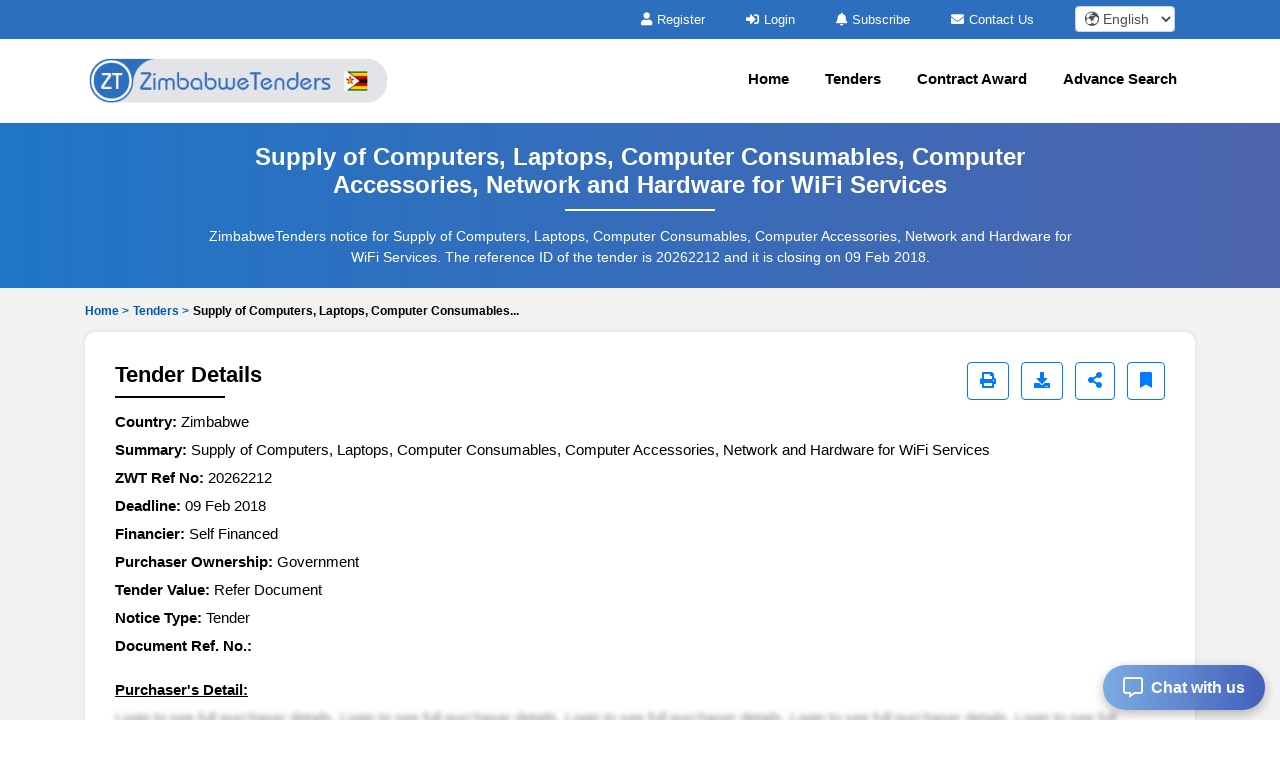

--- FILE ---
content_type: text/html; charset=UTF-8
request_url: https://www.zimbabwetenders.com/tenders/captcha
body_size: 7
content:
{"captchaimg":"data:image\/png;base64,[base64]\/BsZPjJlCKNN\/jb6M3HF8Bp10n6oko6QHiUPdVC9V3\/613FS\/F7sWuCS5JdGp3t4QA\/rnJoWqlENVyqEq5TgBNCBqsp4T9OIAAAAASUVORK5CYII=","textdata":"4969"}

--- FILE ---
content_type: text/css
request_url: https://www.zimbabwetenders.com/assets/css/responsive.css
body_size: 1383
content:
@media screen and (min-width:992px) and (max-width:1200px){.footer-item ul li a sup{vertical-align:initial;display:inline-block;padding:10px}.click-right a{padding:27px 0}.tender-sec-left img{min-height:185px}.search-left p{padding:0 15px}.search-lft-frm{padding:20px!important}.advance-part ul li{margin-top:10px}.srcrt-innr,.srcrt-innr-reg{margin:0 14px;padding:10px 15px}.src-rtbtm a{font-size:14px;font-weight:600}.abt-top-item-3 img{margin-right:5px}.abt-top-item-2 p{font-size:15px}.hdt-prt1 ul li{padding:10px}.main-nav-area ul li>a{font-size:13px;padding:3px 10px!important}.main-nav-area .nav-logo{width:270px}.site-map-item,.site-map-item-1{min-height:220px}}@media screen and (min-width:768px) and (max-width:991px){.banner-left input[type=submit]{width:120px;padding:9px 20px;right:2%}.banner-left h4{font-size:28px}.banner-left p{font-size:15px}.right-inner h4{font-size:18px}.right-inner p{font-size:12px}.right-form{padding:20px 10px}.right-form input,.right-form textarea{font-size:12px}.zimb-right{margin-top:20px}.zimb-btm a img{padding:6.2px 15px}.click-right a{padding:27px 0}.glance-cont{margin-top:20px}.td-sec-part{border-radius:30px 30px 0 0}.tender-sec-right{padding:30px 15px}.expert-right h2{font-size:24px}.expert-right p{font-size:15px}.expert-right{padding:30px 0}.premium-plan{margin-top:30px}.basic-plan,.free-plan{margin-top:10px}.login-form h4{font-size:18px}.login-brand img{max-width:100%}.site-map-item{margin-top:20px}.sitemap-inner{margin-top:20px}.advance-part ul li{margin-top:10px}.tool-src-part h4{font-size:16px}.tool-src-part a,.tool-src-part p{font-size:12px}.src-tdn{align-items:start!important;margin-top:15px}.details-upper{display:block}.dwn-itm{display:inline-block;margin:15px 0}.td-category-part a{margin-left:20px}.src-rtbtm{display:block}.srcrt-innr,.srcrt-innr-reg{display:inline-block;margin:10px 15px}.src-rtbtm a{font-size:12px;padding-left:12px}.category-item-4{width:180px;height:120px}.full-slider .next,.full-slider .prev{width:40px;height:40px;line-height:40px}.full-slider .prev{left:-30px}.full-slider .next{right:-30px}.abt-top-item-2 p{text-align:initial;margin:15px 0}.abt-top-item-3 img{margin-right:5px}.abt-top-item-2 p{font-size:14px}.banner-left{padding-right:30px}.banner-right{margin:0}.banner-left input{padding:12px 15px}.click-cont p{font-size:17px!important}.click-right a{font-size:18px}.mlk{transform:translateX(0)}.mlkk{transform:translateX(0)}.site-map-item-1{width:inherit}.site-map-item,.site-map-item-1{padding:20px 30px}}@media screen and (max-width:767px){.banner-area{background-image:url("");background-repeat:no-repeat;background-size:100% 100%;background-position:center}.banner-right-mob{display:none}.tender-area-mob{display:none}.main-nav-area{padding:10px 15px}.main-nav-area .nav-logo{width:220px}.banner-left h4{font-size:25px}.banner-left p{font-size:14px}.banner-left input{font-size:10px;padding:14px 15px}.banner-left input[type=submit]{width:100px;font-size:16px;padding:10px;right:5%}.banner-right{margin-top:30px}.right-form{padding:30px}.ltst-right ul li a{border-radius:10px;margin:5px 0}.pagination-part ul li{margin-top:15px;padding:0 3px}.pagination-part ul li a{font-size:14px}.zimb-right{margin-top:20px}.zimb-right p{font-size:15px}.zimb-innr-item ul li{font-size:15px}.zimb-innr-item ul li img{max-width:15px}.zimb-btm a img{padding:6.2px 15px;margin-left:0}.client-part{display:block}.question-upper h4{font-size:24px}.blog-area{padding:20px 0}.blog-item p{font-size:15px}.blog-btm a{font-size:15px}.ques-inner h4{font-size:20px}.ques-inner p{font-size:15px}.click-area{padding:0 0 20px}.click-part{width:100%;margin-top:30px}.click-left{padding:10px;border-radius:5px}.click-cont{border:2px dashed #3874be;padding:8px}.click-cont i{font-size:18px}.click-cont p{font-size:15px}.click-right{padding:8px;border-radius:5px;margin-top:15px}.click-right a{padding:10px}.overlay{padding-top:30px}.footer-logo img{width:250px}.footer-item ul li a{font-size:15px}.footer-btm{margin-top:20px}.footer-btm p{font-size:14px;margin:0}.footer-item .ft-slg{display:inline-block}.copy-cont{font-size:12px;margin-bottom:10px}.ab-hero-left h2{font-size:24px}.ab-hero-left p{font-size:15px}.glance-cont{margin-top:20px}.glance-area{padding:30px 0}.zimb-btm-2{display:block;margin:0}.td-inner{margin-bottom:15px}.sec-upper a{margin:0;margin-bottom:15px}.all-tender-cont h4{font-size:20px}.all-tender-cont p{font-size:15px}.sec-upper{display:block}.expert-right h2{font-size:24px}.expert-right p{font-size:15px}.basic-plan,.premium-plan{margin-top:30px}.free-plan{margin-top:10px}.basic-inner h4,.free-inner h4,.premium-inner h4{font-size:20px}.basic-inner p,.free-inner p,.premium-inner p{font-size:15px}.payment-logo{margin:25px 0}.service-bnr-left h4{font-size:24px}.service-td-upper h4{font-size:24px}.question-area{padding-bottom:20px}.register-form{padding:20px 20px 30px}.reg-upper{width:95%}.reg-upper h4{font-size:20px}.reg-upper p{font-size:15px}.login-brand{margin-top:30px}.login-brand img{max-width:100%}.site-map-item{margin-top:20px}.sitemap-inner{margin-bottom:20px}.sitemap-btm a{margin-bottom:20px}.oops-item{max-width:100%}.opps-cont{display:block}.oops-item img{max-width:200px}.process-item::after{display:none}.advance-part ul li{margin-top:10px}.basic-part input[type=submit]{width:80px;top:128.9px;/*! font-weight: ; */font-size:14px}.ad-inner-form{display:block;width:90%}.search-right ul{margin:20px 0}.search-area{padding-top:20px}.td-details-part{padding:20px 15px}.details-upper{display:block}.dwn-itm{display:inline-block;margin:15px 0}.td-category-part a{margin:0;margin-top:10px}.src-rtbtm{display:block}.srcrt-innr,.srcrt-innr-reg{display:inline-block;margin:10px 15px;width:60%}.src-rtbtm a{font-size:12px;padding-left:30px}.category-item img,.category-item-2 img,.category-item-3 img{width:100%}.category-item-4{width:100%;height:150px;padding-top:40px}.end-numb{display:block}.end-item{margin:0;margin:10px 0}.numb-iner{margin:10px 0}.src-rtbtm{text-align:center}.client-area{padding:40px 0}.client-wrap h2{font-size:20px}.client-wrap span{width:80px}.item{padding:20px 10px}.cli-img{width:100px;height:100px;border-radius:10px;margin-right:10px}.slider-content p{font-size:14px}.slider-content img{width:90px}.slider-content h3{font-size:17px}.slider-content h6{font-size:15px}.owl-theme .owl-controls .owl-page span{width:14px;height:14px}.full-slider .prev{left:-20px}.full-slider .next{right:-20px}.abt-top-innr{margin-right:5px}.abt-top-innr h4{font-size:15px;width:30px;height:30px;line-height:30px;border-radius:7px}.abt-top-item-1 p{font-size:8px}.abt-top-item-2 p{font-size:14px;text-align:initial;margin:10px 0 15px}.abt-top-item-3 img{max-width:30px;margin-right:20px}.abt-top-item-3 a{font-size:14px;padding:6px 20px}.hdt-prt1 ul li{padding:13px 5px!important}.hdt-prt1 ul li a{font-size:13px!important;color:#fff}.hdt-prt1 ul li{font-size:10px!important;padding-right:8px;color:#fff}.glance-inner ul .lft{font-size:14px;padding:8px 8px}.glance-inner ul .rght{font-size:14px;padding:8px 8px}.banner-left{padding:0!important}.banner-right{margin:0;margin-top:15px}.zimb-right{padding-left:0}.mlk{transform:translateX(0)}.mlkk{transform:translateX(0)}.site-map-item-1{width:inherit}.site-map-item,.site-map-item-1{padding:20px 30px}.banner-right{padding-top:0}.advance-part form input,.basic-part form input{font-size:12px;font-weight:500}.zimb-btm{margin-left:10px;text-align:center}.media-mob{-ms-flex-align:start;align-items:flex-start}.client-area-desk{display:block}.mpt0{padding-top:0!important}.mpb50{padding-bottom:50px}.mmb10{margin-bottom:10px}.mpt10{padding-top:10px}.mtp{padding:5px 19px 0 17px}}